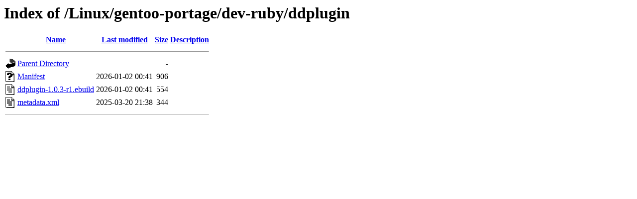

--- FILE ---
content_type: text/html;charset=ISO-8859-1
request_url: https://ftp.riken.jp/Linux/gentoo-portage/dev-ruby/ddplugin/?C=D;O=A
body_size: 1387
content:
<!DOCTYPE HTML PUBLIC "-//W3C//DTD HTML 3.2 Final//EN">
<html>
 <head>
  <title>Index of /Linux/gentoo-portage/dev-ruby/ddplugin</title>
 </head>
 <body>
<h1>Index of /Linux/gentoo-portage/dev-ruby/ddplugin</h1>
  <table>
   <tr><th valign="top"><img src="/icons/blank.gif" alt="[ICO]"></th><th><a href="?C=N;O=A">Name</a></th><th><a href="?C=M;O=A">Last modified</a></th><th><a href="?C=S;O=A">Size</a></th><th><a href="?C=D;O=D">Description</a></th></tr>
   <tr><th colspan="5"><hr></th></tr>
<tr><td valign="top"><img src="/icons/back.gif" alt="[PARENTDIR]"></td><td><a href="/Linux/gentoo-portage/dev-ruby/">Parent Directory</a></td><td>&nbsp;</td><td align="right">  - </td><td>&nbsp;</td></tr>
<tr><td valign="top"><img src="/icons/unknown.gif" alt="[   ]"></td><td><a href="Manifest">Manifest</a></td><td align="right">2026-01-02 00:41  </td><td align="right">906 </td><td>&nbsp;</td></tr>
<tr><td valign="top"><img src="/icons/text.gif" alt="[TXT]"></td><td><a href="ddplugin-1.0.3-r1.ebuild">ddplugin-1.0.3-r1.ebuild</a></td><td align="right">2026-01-02 00:41  </td><td align="right">554 </td><td>&nbsp;</td></tr>
<tr><td valign="top"><img src="/icons/text.gif" alt="[TXT]"></td><td><a href="metadata.xml">metadata.xml</a></td><td align="right">2025-03-20 21:38  </td><td align="right">344 </td><td>&nbsp;</td></tr>
   <tr><th colspan="5"><hr></th></tr>
</table>
</body></html>
